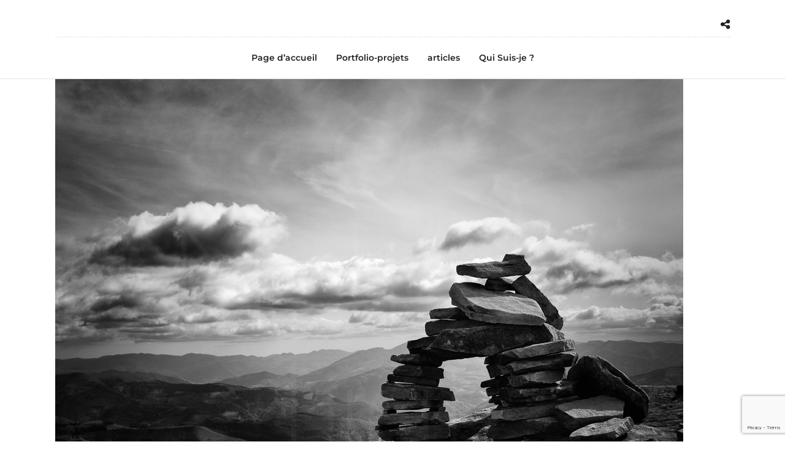

--- FILE ---
content_type: text/html; charset=utf-8
request_url: https://www.google.com/recaptcha/api2/anchor?ar=1&k=6LeZeFUeAAAAAB9zB_8RN2ggfryS2mQ5zMzqSSNV&co=aHR0cHM6Ly9taWNoYWVsLXRpcmF0LmNvbTo0NDM.&hl=en&v=PoyoqOPhxBO7pBk68S4YbpHZ&size=invisible&anchor-ms=20000&execute-ms=30000&cb=5o4m0ugrc2u6
body_size: 48876
content:
<!DOCTYPE HTML><html dir="ltr" lang="en"><head><meta http-equiv="Content-Type" content="text/html; charset=UTF-8">
<meta http-equiv="X-UA-Compatible" content="IE=edge">
<title>reCAPTCHA</title>
<style type="text/css">
/* cyrillic-ext */
@font-face {
  font-family: 'Roboto';
  font-style: normal;
  font-weight: 400;
  font-stretch: 100%;
  src: url(//fonts.gstatic.com/s/roboto/v48/KFO7CnqEu92Fr1ME7kSn66aGLdTylUAMa3GUBHMdazTgWw.woff2) format('woff2');
  unicode-range: U+0460-052F, U+1C80-1C8A, U+20B4, U+2DE0-2DFF, U+A640-A69F, U+FE2E-FE2F;
}
/* cyrillic */
@font-face {
  font-family: 'Roboto';
  font-style: normal;
  font-weight: 400;
  font-stretch: 100%;
  src: url(//fonts.gstatic.com/s/roboto/v48/KFO7CnqEu92Fr1ME7kSn66aGLdTylUAMa3iUBHMdazTgWw.woff2) format('woff2');
  unicode-range: U+0301, U+0400-045F, U+0490-0491, U+04B0-04B1, U+2116;
}
/* greek-ext */
@font-face {
  font-family: 'Roboto';
  font-style: normal;
  font-weight: 400;
  font-stretch: 100%;
  src: url(//fonts.gstatic.com/s/roboto/v48/KFO7CnqEu92Fr1ME7kSn66aGLdTylUAMa3CUBHMdazTgWw.woff2) format('woff2');
  unicode-range: U+1F00-1FFF;
}
/* greek */
@font-face {
  font-family: 'Roboto';
  font-style: normal;
  font-weight: 400;
  font-stretch: 100%;
  src: url(//fonts.gstatic.com/s/roboto/v48/KFO7CnqEu92Fr1ME7kSn66aGLdTylUAMa3-UBHMdazTgWw.woff2) format('woff2');
  unicode-range: U+0370-0377, U+037A-037F, U+0384-038A, U+038C, U+038E-03A1, U+03A3-03FF;
}
/* math */
@font-face {
  font-family: 'Roboto';
  font-style: normal;
  font-weight: 400;
  font-stretch: 100%;
  src: url(//fonts.gstatic.com/s/roboto/v48/KFO7CnqEu92Fr1ME7kSn66aGLdTylUAMawCUBHMdazTgWw.woff2) format('woff2');
  unicode-range: U+0302-0303, U+0305, U+0307-0308, U+0310, U+0312, U+0315, U+031A, U+0326-0327, U+032C, U+032F-0330, U+0332-0333, U+0338, U+033A, U+0346, U+034D, U+0391-03A1, U+03A3-03A9, U+03B1-03C9, U+03D1, U+03D5-03D6, U+03F0-03F1, U+03F4-03F5, U+2016-2017, U+2034-2038, U+203C, U+2040, U+2043, U+2047, U+2050, U+2057, U+205F, U+2070-2071, U+2074-208E, U+2090-209C, U+20D0-20DC, U+20E1, U+20E5-20EF, U+2100-2112, U+2114-2115, U+2117-2121, U+2123-214F, U+2190, U+2192, U+2194-21AE, U+21B0-21E5, U+21F1-21F2, U+21F4-2211, U+2213-2214, U+2216-22FF, U+2308-230B, U+2310, U+2319, U+231C-2321, U+2336-237A, U+237C, U+2395, U+239B-23B7, U+23D0, U+23DC-23E1, U+2474-2475, U+25AF, U+25B3, U+25B7, U+25BD, U+25C1, U+25CA, U+25CC, U+25FB, U+266D-266F, U+27C0-27FF, U+2900-2AFF, U+2B0E-2B11, U+2B30-2B4C, U+2BFE, U+3030, U+FF5B, U+FF5D, U+1D400-1D7FF, U+1EE00-1EEFF;
}
/* symbols */
@font-face {
  font-family: 'Roboto';
  font-style: normal;
  font-weight: 400;
  font-stretch: 100%;
  src: url(//fonts.gstatic.com/s/roboto/v48/KFO7CnqEu92Fr1ME7kSn66aGLdTylUAMaxKUBHMdazTgWw.woff2) format('woff2');
  unicode-range: U+0001-000C, U+000E-001F, U+007F-009F, U+20DD-20E0, U+20E2-20E4, U+2150-218F, U+2190, U+2192, U+2194-2199, U+21AF, U+21E6-21F0, U+21F3, U+2218-2219, U+2299, U+22C4-22C6, U+2300-243F, U+2440-244A, U+2460-24FF, U+25A0-27BF, U+2800-28FF, U+2921-2922, U+2981, U+29BF, U+29EB, U+2B00-2BFF, U+4DC0-4DFF, U+FFF9-FFFB, U+10140-1018E, U+10190-1019C, U+101A0, U+101D0-101FD, U+102E0-102FB, U+10E60-10E7E, U+1D2C0-1D2D3, U+1D2E0-1D37F, U+1F000-1F0FF, U+1F100-1F1AD, U+1F1E6-1F1FF, U+1F30D-1F30F, U+1F315, U+1F31C, U+1F31E, U+1F320-1F32C, U+1F336, U+1F378, U+1F37D, U+1F382, U+1F393-1F39F, U+1F3A7-1F3A8, U+1F3AC-1F3AF, U+1F3C2, U+1F3C4-1F3C6, U+1F3CA-1F3CE, U+1F3D4-1F3E0, U+1F3ED, U+1F3F1-1F3F3, U+1F3F5-1F3F7, U+1F408, U+1F415, U+1F41F, U+1F426, U+1F43F, U+1F441-1F442, U+1F444, U+1F446-1F449, U+1F44C-1F44E, U+1F453, U+1F46A, U+1F47D, U+1F4A3, U+1F4B0, U+1F4B3, U+1F4B9, U+1F4BB, U+1F4BF, U+1F4C8-1F4CB, U+1F4D6, U+1F4DA, U+1F4DF, U+1F4E3-1F4E6, U+1F4EA-1F4ED, U+1F4F7, U+1F4F9-1F4FB, U+1F4FD-1F4FE, U+1F503, U+1F507-1F50B, U+1F50D, U+1F512-1F513, U+1F53E-1F54A, U+1F54F-1F5FA, U+1F610, U+1F650-1F67F, U+1F687, U+1F68D, U+1F691, U+1F694, U+1F698, U+1F6AD, U+1F6B2, U+1F6B9-1F6BA, U+1F6BC, U+1F6C6-1F6CF, U+1F6D3-1F6D7, U+1F6E0-1F6EA, U+1F6F0-1F6F3, U+1F6F7-1F6FC, U+1F700-1F7FF, U+1F800-1F80B, U+1F810-1F847, U+1F850-1F859, U+1F860-1F887, U+1F890-1F8AD, U+1F8B0-1F8BB, U+1F8C0-1F8C1, U+1F900-1F90B, U+1F93B, U+1F946, U+1F984, U+1F996, U+1F9E9, U+1FA00-1FA6F, U+1FA70-1FA7C, U+1FA80-1FA89, U+1FA8F-1FAC6, U+1FACE-1FADC, U+1FADF-1FAE9, U+1FAF0-1FAF8, U+1FB00-1FBFF;
}
/* vietnamese */
@font-face {
  font-family: 'Roboto';
  font-style: normal;
  font-weight: 400;
  font-stretch: 100%;
  src: url(//fonts.gstatic.com/s/roboto/v48/KFO7CnqEu92Fr1ME7kSn66aGLdTylUAMa3OUBHMdazTgWw.woff2) format('woff2');
  unicode-range: U+0102-0103, U+0110-0111, U+0128-0129, U+0168-0169, U+01A0-01A1, U+01AF-01B0, U+0300-0301, U+0303-0304, U+0308-0309, U+0323, U+0329, U+1EA0-1EF9, U+20AB;
}
/* latin-ext */
@font-face {
  font-family: 'Roboto';
  font-style: normal;
  font-weight: 400;
  font-stretch: 100%;
  src: url(//fonts.gstatic.com/s/roboto/v48/KFO7CnqEu92Fr1ME7kSn66aGLdTylUAMa3KUBHMdazTgWw.woff2) format('woff2');
  unicode-range: U+0100-02BA, U+02BD-02C5, U+02C7-02CC, U+02CE-02D7, U+02DD-02FF, U+0304, U+0308, U+0329, U+1D00-1DBF, U+1E00-1E9F, U+1EF2-1EFF, U+2020, U+20A0-20AB, U+20AD-20C0, U+2113, U+2C60-2C7F, U+A720-A7FF;
}
/* latin */
@font-face {
  font-family: 'Roboto';
  font-style: normal;
  font-weight: 400;
  font-stretch: 100%;
  src: url(//fonts.gstatic.com/s/roboto/v48/KFO7CnqEu92Fr1ME7kSn66aGLdTylUAMa3yUBHMdazQ.woff2) format('woff2');
  unicode-range: U+0000-00FF, U+0131, U+0152-0153, U+02BB-02BC, U+02C6, U+02DA, U+02DC, U+0304, U+0308, U+0329, U+2000-206F, U+20AC, U+2122, U+2191, U+2193, U+2212, U+2215, U+FEFF, U+FFFD;
}
/* cyrillic-ext */
@font-face {
  font-family: 'Roboto';
  font-style: normal;
  font-weight: 500;
  font-stretch: 100%;
  src: url(//fonts.gstatic.com/s/roboto/v48/KFO7CnqEu92Fr1ME7kSn66aGLdTylUAMa3GUBHMdazTgWw.woff2) format('woff2');
  unicode-range: U+0460-052F, U+1C80-1C8A, U+20B4, U+2DE0-2DFF, U+A640-A69F, U+FE2E-FE2F;
}
/* cyrillic */
@font-face {
  font-family: 'Roboto';
  font-style: normal;
  font-weight: 500;
  font-stretch: 100%;
  src: url(//fonts.gstatic.com/s/roboto/v48/KFO7CnqEu92Fr1ME7kSn66aGLdTylUAMa3iUBHMdazTgWw.woff2) format('woff2');
  unicode-range: U+0301, U+0400-045F, U+0490-0491, U+04B0-04B1, U+2116;
}
/* greek-ext */
@font-face {
  font-family: 'Roboto';
  font-style: normal;
  font-weight: 500;
  font-stretch: 100%;
  src: url(//fonts.gstatic.com/s/roboto/v48/KFO7CnqEu92Fr1ME7kSn66aGLdTylUAMa3CUBHMdazTgWw.woff2) format('woff2');
  unicode-range: U+1F00-1FFF;
}
/* greek */
@font-face {
  font-family: 'Roboto';
  font-style: normal;
  font-weight: 500;
  font-stretch: 100%;
  src: url(//fonts.gstatic.com/s/roboto/v48/KFO7CnqEu92Fr1ME7kSn66aGLdTylUAMa3-UBHMdazTgWw.woff2) format('woff2');
  unicode-range: U+0370-0377, U+037A-037F, U+0384-038A, U+038C, U+038E-03A1, U+03A3-03FF;
}
/* math */
@font-face {
  font-family: 'Roboto';
  font-style: normal;
  font-weight: 500;
  font-stretch: 100%;
  src: url(//fonts.gstatic.com/s/roboto/v48/KFO7CnqEu92Fr1ME7kSn66aGLdTylUAMawCUBHMdazTgWw.woff2) format('woff2');
  unicode-range: U+0302-0303, U+0305, U+0307-0308, U+0310, U+0312, U+0315, U+031A, U+0326-0327, U+032C, U+032F-0330, U+0332-0333, U+0338, U+033A, U+0346, U+034D, U+0391-03A1, U+03A3-03A9, U+03B1-03C9, U+03D1, U+03D5-03D6, U+03F0-03F1, U+03F4-03F5, U+2016-2017, U+2034-2038, U+203C, U+2040, U+2043, U+2047, U+2050, U+2057, U+205F, U+2070-2071, U+2074-208E, U+2090-209C, U+20D0-20DC, U+20E1, U+20E5-20EF, U+2100-2112, U+2114-2115, U+2117-2121, U+2123-214F, U+2190, U+2192, U+2194-21AE, U+21B0-21E5, U+21F1-21F2, U+21F4-2211, U+2213-2214, U+2216-22FF, U+2308-230B, U+2310, U+2319, U+231C-2321, U+2336-237A, U+237C, U+2395, U+239B-23B7, U+23D0, U+23DC-23E1, U+2474-2475, U+25AF, U+25B3, U+25B7, U+25BD, U+25C1, U+25CA, U+25CC, U+25FB, U+266D-266F, U+27C0-27FF, U+2900-2AFF, U+2B0E-2B11, U+2B30-2B4C, U+2BFE, U+3030, U+FF5B, U+FF5D, U+1D400-1D7FF, U+1EE00-1EEFF;
}
/* symbols */
@font-face {
  font-family: 'Roboto';
  font-style: normal;
  font-weight: 500;
  font-stretch: 100%;
  src: url(//fonts.gstatic.com/s/roboto/v48/KFO7CnqEu92Fr1ME7kSn66aGLdTylUAMaxKUBHMdazTgWw.woff2) format('woff2');
  unicode-range: U+0001-000C, U+000E-001F, U+007F-009F, U+20DD-20E0, U+20E2-20E4, U+2150-218F, U+2190, U+2192, U+2194-2199, U+21AF, U+21E6-21F0, U+21F3, U+2218-2219, U+2299, U+22C4-22C6, U+2300-243F, U+2440-244A, U+2460-24FF, U+25A0-27BF, U+2800-28FF, U+2921-2922, U+2981, U+29BF, U+29EB, U+2B00-2BFF, U+4DC0-4DFF, U+FFF9-FFFB, U+10140-1018E, U+10190-1019C, U+101A0, U+101D0-101FD, U+102E0-102FB, U+10E60-10E7E, U+1D2C0-1D2D3, U+1D2E0-1D37F, U+1F000-1F0FF, U+1F100-1F1AD, U+1F1E6-1F1FF, U+1F30D-1F30F, U+1F315, U+1F31C, U+1F31E, U+1F320-1F32C, U+1F336, U+1F378, U+1F37D, U+1F382, U+1F393-1F39F, U+1F3A7-1F3A8, U+1F3AC-1F3AF, U+1F3C2, U+1F3C4-1F3C6, U+1F3CA-1F3CE, U+1F3D4-1F3E0, U+1F3ED, U+1F3F1-1F3F3, U+1F3F5-1F3F7, U+1F408, U+1F415, U+1F41F, U+1F426, U+1F43F, U+1F441-1F442, U+1F444, U+1F446-1F449, U+1F44C-1F44E, U+1F453, U+1F46A, U+1F47D, U+1F4A3, U+1F4B0, U+1F4B3, U+1F4B9, U+1F4BB, U+1F4BF, U+1F4C8-1F4CB, U+1F4D6, U+1F4DA, U+1F4DF, U+1F4E3-1F4E6, U+1F4EA-1F4ED, U+1F4F7, U+1F4F9-1F4FB, U+1F4FD-1F4FE, U+1F503, U+1F507-1F50B, U+1F50D, U+1F512-1F513, U+1F53E-1F54A, U+1F54F-1F5FA, U+1F610, U+1F650-1F67F, U+1F687, U+1F68D, U+1F691, U+1F694, U+1F698, U+1F6AD, U+1F6B2, U+1F6B9-1F6BA, U+1F6BC, U+1F6C6-1F6CF, U+1F6D3-1F6D7, U+1F6E0-1F6EA, U+1F6F0-1F6F3, U+1F6F7-1F6FC, U+1F700-1F7FF, U+1F800-1F80B, U+1F810-1F847, U+1F850-1F859, U+1F860-1F887, U+1F890-1F8AD, U+1F8B0-1F8BB, U+1F8C0-1F8C1, U+1F900-1F90B, U+1F93B, U+1F946, U+1F984, U+1F996, U+1F9E9, U+1FA00-1FA6F, U+1FA70-1FA7C, U+1FA80-1FA89, U+1FA8F-1FAC6, U+1FACE-1FADC, U+1FADF-1FAE9, U+1FAF0-1FAF8, U+1FB00-1FBFF;
}
/* vietnamese */
@font-face {
  font-family: 'Roboto';
  font-style: normal;
  font-weight: 500;
  font-stretch: 100%;
  src: url(//fonts.gstatic.com/s/roboto/v48/KFO7CnqEu92Fr1ME7kSn66aGLdTylUAMa3OUBHMdazTgWw.woff2) format('woff2');
  unicode-range: U+0102-0103, U+0110-0111, U+0128-0129, U+0168-0169, U+01A0-01A1, U+01AF-01B0, U+0300-0301, U+0303-0304, U+0308-0309, U+0323, U+0329, U+1EA0-1EF9, U+20AB;
}
/* latin-ext */
@font-face {
  font-family: 'Roboto';
  font-style: normal;
  font-weight: 500;
  font-stretch: 100%;
  src: url(//fonts.gstatic.com/s/roboto/v48/KFO7CnqEu92Fr1ME7kSn66aGLdTylUAMa3KUBHMdazTgWw.woff2) format('woff2');
  unicode-range: U+0100-02BA, U+02BD-02C5, U+02C7-02CC, U+02CE-02D7, U+02DD-02FF, U+0304, U+0308, U+0329, U+1D00-1DBF, U+1E00-1E9F, U+1EF2-1EFF, U+2020, U+20A0-20AB, U+20AD-20C0, U+2113, U+2C60-2C7F, U+A720-A7FF;
}
/* latin */
@font-face {
  font-family: 'Roboto';
  font-style: normal;
  font-weight: 500;
  font-stretch: 100%;
  src: url(//fonts.gstatic.com/s/roboto/v48/KFO7CnqEu92Fr1ME7kSn66aGLdTylUAMa3yUBHMdazQ.woff2) format('woff2');
  unicode-range: U+0000-00FF, U+0131, U+0152-0153, U+02BB-02BC, U+02C6, U+02DA, U+02DC, U+0304, U+0308, U+0329, U+2000-206F, U+20AC, U+2122, U+2191, U+2193, U+2212, U+2215, U+FEFF, U+FFFD;
}
/* cyrillic-ext */
@font-face {
  font-family: 'Roboto';
  font-style: normal;
  font-weight: 900;
  font-stretch: 100%;
  src: url(//fonts.gstatic.com/s/roboto/v48/KFO7CnqEu92Fr1ME7kSn66aGLdTylUAMa3GUBHMdazTgWw.woff2) format('woff2');
  unicode-range: U+0460-052F, U+1C80-1C8A, U+20B4, U+2DE0-2DFF, U+A640-A69F, U+FE2E-FE2F;
}
/* cyrillic */
@font-face {
  font-family: 'Roboto';
  font-style: normal;
  font-weight: 900;
  font-stretch: 100%;
  src: url(//fonts.gstatic.com/s/roboto/v48/KFO7CnqEu92Fr1ME7kSn66aGLdTylUAMa3iUBHMdazTgWw.woff2) format('woff2');
  unicode-range: U+0301, U+0400-045F, U+0490-0491, U+04B0-04B1, U+2116;
}
/* greek-ext */
@font-face {
  font-family: 'Roboto';
  font-style: normal;
  font-weight: 900;
  font-stretch: 100%;
  src: url(//fonts.gstatic.com/s/roboto/v48/KFO7CnqEu92Fr1ME7kSn66aGLdTylUAMa3CUBHMdazTgWw.woff2) format('woff2');
  unicode-range: U+1F00-1FFF;
}
/* greek */
@font-face {
  font-family: 'Roboto';
  font-style: normal;
  font-weight: 900;
  font-stretch: 100%;
  src: url(//fonts.gstatic.com/s/roboto/v48/KFO7CnqEu92Fr1ME7kSn66aGLdTylUAMa3-UBHMdazTgWw.woff2) format('woff2');
  unicode-range: U+0370-0377, U+037A-037F, U+0384-038A, U+038C, U+038E-03A1, U+03A3-03FF;
}
/* math */
@font-face {
  font-family: 'Roboto';
  font-style: normal;
  font-weight: 900;
  font-stretch: 100%;
  src: url(//fonts.gstatic.com/s/roboto/v48/KFO7CnqEu92Fr1ME7kSn66aGLdTylUAMawCUBHMdazTgWw.woff2) format('woff2');
  unicode-range: U+0302-0303, U+0305, U+0307-0308, U+0310, U+0312, U+0315, U+031A, U+0326-0327, U+032C, U+032F-0330, U+0332-0333, U+0338, U+033A, U+0346, U+034D, U+0391-03A1, U+03A3-03A9, U+03B1-03C9, U+03D1, U+03D5-03D6, U+03F0-03F1, U+03F4-03F5, U+2016-2017, U+2034-2038, U+203C, U+2040, U+2043, U+2047, U+2050, U+2057, U+205F, U+2070-2071, U+2074-208E, U+2090-209C, U+20D0-20DC, U+20E1, U+20E5-20EF, U+2100-2112, U+2114-2115, U+2117-2121, U+2123-214F, U+2190, U+2192, U+2194-21AE, U+21B0-21E5, U+21F1-21F2, U+21F4-2211, U+2213-2214, U+2216-22FF, U+2308-230B, U+2310, U+2319, U+231C-2321, U+2336-237A, U+237C, U+2395, U+239B-23B7, U+23D0, U+23DC-23E1, U+2474-2475, U+25AF, U+25B3, U+25B7, U+25BD, U+25C1, U+25CA, U+25CC, U+25FB, U+266D-266F, U+27C0-27FF, U+2900-2AFF, U+2B0E-2B11, U+2B30-2B4C, U+2BFE, U+3030, U+FF5B, U+FF5D, U+1D400-1D7FF, U+1EE00-1EEFF;
}
/* symbols */
@font-face {
  font-family: 'Roboto';
  font-style: normal;
  font-weight: 900;
  font-stretch: 100%;
  src: url(//fonts.gstatic.com/s/roboto/v48/KFO7CnqEu92Fr1ME7kSn66aGLdTylUAMaxKUBHMdazTgWw.woff2) format('woff2');
  unicode-range: U+0001-000C, U+000E-001F, U+007F-009F, U+20DD-20E0, U+20E2-20E4, U+2150-218F, U+2190, U+2192, U+2194-2199, U+21AF, U+21E6-21F0, U+21F3, U+2218-2219, U+2299, U+22C4-22C6, U+2300-243F, U+2440-244A, U+2460-24FF, U+25A0-27BF, U+2800-28FF, U+2921-2922, U+2981, U+29BF, U+29EB, U+2B00-2BFF, U+4DC0-4DFF, U+FFF9-FFFB, U+10140-1018E, U+10190-1019C, U+101A0, U+101D0-101FD, U+102E0-102FB, U+10E60-10E7E, U+1D2C0-1D2D3, U+1D2E0-1D37F, U+1F000-1F0FF, U+1F100-1F1AD, U+1F1E6-1F1FF, U+1F30D-1F30F, U+1F315, U+1F31C, U+1F31E, U+1F320-1F32C, U+1F336, U+1F378, U+1F37D, U+1F382, U+1F393-1F39F, U+1F3A7-1F3A8, U+1F3AC-1F3AF, U+1F3C2, U+1F3C4-1F3C6, U+1F3CA-1F3CE, U+1F3D4-1F3E0, U+1F3ED, U+1F3F1-1F3F3, U+1F3F5-1F3F7, U+1F408, U+1F415, U+1F41F, U+1F426, U+1F43F, U+1F441-1F442, U+1F444, U+1F446-1F449, U+1F44C-1F44E, U+1F453, U+1F46A, U+1F47D, U+1F4A3, U+1F4B0, U+1F4B3, U+1F4B9, U+1F4BB, U+1F4BF, U+1F4C8-1F4CB, U+1F4D6, U+1F4DA, U+1F4DF, U+1F4E3-1F4E6, U+1F4EA-1F4ED, U+1F4F7, U+1F4F9-1F4FB, U+1F4FD-1F4FE, U+1F503, U+1F507-1F50B, U+1F50D, U+1F512-1F513, U+1F53E-1F54A, U+1F54F-1F5FA, U+1F610, U+1F650-1F67F, U+1F687, U+1F68D, U+1F691, U+1F694, U+1F698, U+1F6AD, U+1F6B2, U+1F6B9-1F6BA, U+1F6BC, U+1F6C6-1F6CF, U+1F6D3-1F6D7, U+1F6E0-1F6EA, U+1F6F0-1F6F3, U+1F6F7-1F6FC, U+1F700-1F7FF, U+1F800-1F80B, U+1F810-1F847, U+1F850-1F859, U+1F860-1F887, U+1F890-1F8AD, U+1F8B0-1F8BB, U+1F8C0-1F8C1, U+1F900-1F90B, U+1F93B, U+1F946, U+1F984, U+1F996, U+1F9E9, U+1FA00-1FA6F, U+1FA70-1FA7C, U+1FA80-1FA89, U+1FA8F-1FAC6, U+1FACE-1FADC, U+1FADF-1FAE9, U+1FAF0-1FAF8, U+1FB00-1FBFF;
}
/* vietnamese */
@font-face {
  font-family: 'Roboto';
  font-style: normal;
  font-weight: 900;
  font-stretch: 100%;
  src: url(//fonts.gstatic.com/s/roboto/v48/KFO7CnqEu92Fr1ME7kSn66aGLdTylUAMa3OUBHMdazTgWw.woff2) format('woff2');
  unicode-range: U+0102-0103, U+0110-0111, U+0128-0129, U+0168-0169, U+01A0-01A1, U+01AF-01B0, U+0300-0301, U+0303-0304, U+0308-0309, U+0323, U+0329, U+1EA0-1EF9, U+20AB;
}
/* latin-ext */
@font-face {
  font-family: 'Roboto';
  font-style: normal;
  font-weight: 900;
  font-stretch: 100%;
  src: url(//fonts.gstatic.com/s/roboto/v48/KFO7CnqEu92Fr1ME7kSn66aGLdTylUAMa3KUBHMdazTgWw.woff2) format('woff2');
  unicode-range: U+0100-02BA, U+02BD-02C5, U+02C7-02CC, U+02CE-02D7, U+02DD-02FF, U+0304, U+0308, U+0329, U+1D00-1DBF, U+1E00-1E9F, U+1EF2-1EFF, U+2020, U+20A0-20AB, U+20AD-20C0, U+2113, U+2C60-2C7F, U+A720-A7FF;
}
/* latin */
@font-face {
  font-family: 'Roboto';
  font-style: normal;
  font-weight: 900;
  font-stretch: 100%;
  src: url(//fonts.gstatic.com/s/roboto/v48/KFO7CnqEu92Fr1ME7kSn66aGLdTylUAMa3yUBHMdazQ.woff2) format('woff2');
  unicode-range: U+0000-00FF, U+0131, U+0152-0153, U+02BB-02BC, U+02C6, U+02DA, U+02DC, U+0304, U+0308, U+0329, U+2000-206F, U+20AC, U+2122, U+2191, U+2193, U+2212, U+2215, U+FEFF, U+FFFD;
}

</style>
<link rel="stylesheet" type="text/css" href="https://www.gstatic.com/recaptcha/releases/PoyoqOPhxBO7pBk68S4YbpHZ/styles__ltr.css">
<script nonce="_bYTyCfM8ZCSdSTVYq0XvQ" type="text/javascript">window['__recaptcha_api'] = 'https://www.google.com/recaptcha/api2/';</script>
<script type="text/javascript" src="https://www.gstatic.com/recaptcha/releases/PoyoqOPhxBO7pBk68S4YbpHZ/recaptcha__en.js" nonce="_bYTyCfM8ZCSdSTVYq0XvQ">
      
    </script></head>
<body><div id="rc-anchor-alert" class="rc-anchor-alert"></div>
<input type="hidden" id="recaptcha-token" value="[base64]">
<script type="text/javascript" nonce="_bYTyCfM8ZCSdSTVYq0XvQ">
      recaptcha.anchor.Main.init("[\x22ainput\x22,[\x22bgdata\x22,\x22\x22,\[base64]/[base64]/MjU1Ong/[base64]/[base64]/[base64]/[base64]/[base64]/[base64]/[base64]/[base64]/[base64]/[base64]/[base64]/[base64]/[base64]/[base64]/[base64]\\u003d\x22,\[base64]\\u003d\x22,\[base64]/wpjCjiLDnR/CmMK+wq3ChMOzR8OUwpnCrcOPfEXCpnnDsRLDh8Oqwo97wrXDjyQTw6hPwrpvEcKcwpzClCfDp8KFGsKWKjJrKMKOFS/[base64]/[base64]/DvwzCgAJGFcK9HX/Drx5Nw7t2w49GwpvDtmopwpJAwqXDucKnw5lLwojDq8KpHgdwOcKmScOVBsKAwr3Cn0rCtwvCtT8dwozCllLDlnUTUsKFw4XCvcK7w67CusO/w5vCpcO4UMKfwqXDt3jDsjrDlcOsUsKjEcKkOABWw7jDlGfDksOUCMOtTsKPIyUOaMOOSsOmUBfDnSZbXsK4w5LDm8Osw7HChlccw64Tw4A/w5Nhwq3ClTbDkjMRw5vDpwXCn8O+WgI+w416w5wHwqUEDcKwwrw/JcKrwqfCucK/RMKqSD5Dw6DCm8KbPBJXAm/CqMKJw7jCnijDrAzCrcKQDSbDj8ODw4zCqBIUUcOywrAtflkNcMOGwo/DlRzDincJwoRrTMKcQh13wrvDssOvSWUwSDDDtsKaMVLClSLCv8KldsOUe18nwo5ecsKcwqXChgt+L8OJOcKxPnLCr8OjwppEw6PDnnfDl8KEwrYXTAQHw4PDisK0wrlhw59TJsOZbAFxwo7DscKAIk/[base64]/CrkjCpsOXw6/CoFBSRMKAJiTCplzDqMKcw6MnwpzDjsOgwpoxCn/Dri4xwqEDTsO7ck1Ne8Krwol/b8OWwr3DnMOgP0TCjMK/w7fCsDbDjcKFw4zDr8KAwrUCwoJUcmphw4DCnSNrXMKlwr7CvMKRXMO8w7/[base64]/Y8OtwppuJRDCvMKCKcOYGAlSFcKNw4Qyw7zCh8KSw6Miw4vDncOrw7bDimNITjRkEzNzLRvDtcO1w7LCmcOcZAhaJiTCosKzDFF5w6F/[base64]/CMKwPUjDksKGwqIHw7U/LxbDsBfCjcKeSDJoQV97JmnDh8Kkw5UUw4rCtsKuwoIrJX0tNhogfcOnFcOvw4NzR8K3w6kMwo1yw6TDhhzCoz/CpMKbbUQJw6zCqQZ2w5DDp8Kdw4gww7F0PsKVwogPJcKzw6Qbw7TDicO6R8KVw7jDhcO0QcK7IMO/V8O1ERnCrk7Duj1Nw6PClixaKFnCicOXMMOPw7B9wrwwU8OmwrvDs8KAOhjCgSZTw4vDnw/[base64]/DpnUCw5hHYyDCnsK3R8KGw7TDrsKqw5zCvlAvNsKgGTzDrsKjwq/CkSjCp17Cr8O8e8OrYMKvw5FrwqnClwNAFStbw4Fnw492Dm8jTgdxwpEPw4tTwo7DgmI2WGjCn8KHw7Z0w6ccw6fCtcK/wrzDmcOME8ORbAluw5F2wpoWw7Umw5gvwoXDsiTCnlzCkMO6w4xFMWpQwr3DjMOubMOrBmY1w6g0By8wSsO5WRE7RcO0fcK/wpLDrcKtAXrCk8KkHj1CViVPw7bCoGvDlh7CuAE+S8KTBTHCvXA6ZsK+K8KVOsOMwrDCh8OBLH1cw6/ClsOLwooYTioOWkHCkGF+w5zCjcOcAGzDkyZYLU3DqAzDh8KDPgppNlHDpVpZw5o/wq7CicOtwpfDmXrDg8K+JMOnw7vCszwEwrDCtFrDhkV8fHHDowIrwo1FQcOVw5Vzw6Qjw6d+w4ICw58VT8KJw4ZJw4/DnzRgNDDCkcKwfcOUG8OGw4AXM8ONcQzCigY+w6jCkGjDuGxzw7Rtw4tPXzs7EV/DoDjCm8KLFsOue0TDgMK2w5IwCihPwqDCscKfZHjDlQZ+w7DDssOCwpbCi8KpGcKMZWVIRhVpwrc+wrx8w6AtwpTDv2LDlg/CplZ9w5vDlHAfw5h6S21ewq7DkBDCq8KQKzoIfRHDpEXCjMKAO3/[base64]/ClVTCoS1bwrnDl2nCksO8wpjCpWZkVcK3dcKOw7ItaMK+w6ZYccKpwprCpi1jaD8XCEHCsTA5wowmS3c8XiUyw7Y7wpXDtEIwAcOBNwDCix7Dj1fDpcKxMsOiw6wOBjhAw6RIQm0fFcOPb0d2w4/Dsy0+wpdPcsOUFCE/HsOWw7DDjMOFwpTDpcOQZsKKwp84TcK/w4nDh8Kww4jDk30nYTbDlmUKwpnCq0PDp24pwpYeDcOhwqfDs8Ofw4nCjcOiGHLDmjsew4bDscO/B8OAw5sxw7LDpW3Dgg3Dg3DDiHlkSsOOYhrDhSFBworDmToSwq1jwoESDV7DtsOaJ8KxccKbesO5ZsKTbMOUUgANIMKNDsOeF0Njw7fChQbCi3bChTTDlU/DgmhXw7krHsOzT35XwpDDoy5NDUTCt18XwqjDk07Dh8K1w6bClUEMw4zCgjYVwp/[base64]/DjMKGF8OMJmNfw74BUsOuwo8fJ8OQKhkNwqHCvcOBw6ddwoUcQXHDo18MwoXDhsKXwoTDvcKBw6t/[base64]/M3LCs8KxDsKyfR3DnA3DhMOjFsKRwpJVwrDDiMOjwrXDp09JN2rCrjQnw6jDqcKrRcKgw5fDpSjCn8OdwpbDhcKXClrCo8OjDmpsw58XFlzCvMKUwr7DhcOFam53w414w5HCmAMNwp9rWxnCrhxFwpzDuG/[base64]/DjXEuw6wcJjdZw7cWacOYwpAwwozDhsKUPsKmGlpZZXzCrcObLwEFbMKBwo4LDsOyw63Dllg7XsOgG8O2w73Dmj7Dm8O2w5hHKMODw4PDuScpwr/Cl8OkwqEqLQ56UMKHVyDCnE4hwpIqw4DCpi/CiCHDpMKgw60lw6nDolLCpMK4w7PCtH3DjcK5V8OUw7ZWRHbCi8O2fmUjw6A6w5PDmMO3w7nDu8OaNMKkwp9nSATDqMOGRMKqW8O8KsOrwo3CmXfCosK6w6fCvFxnNUokw7JyVU3CosKgDjNBH2VMw4wGwq3CosKndG7Ch8OWCTnDvcOEw4/[base64]/DkRfDiMK7w7XDnQlxwpMVJsOZwobCoGjCtMODc8ODwr/DlCQmNWHDqcOCw7HDs1sJdH7DtMKQZcKQw6NowpnDpMKVAGXCq2vCpT/CiMKywr3DnkNqU8ORLcOvBsKDwoVXwprCtk7DrcO6w50VBcKpQ8OeRsK7Z8KXw5xyw6Fuwr9XXcOMwoLDj8Khw7VhwqjCv8OVw5hSwp8ywqQ6w5DDp11Pw4wyw6bDtsKNwrnCiy3CjWPCiwDCmTHDn8OPwovDtMKuwolkeD5nC3JSEX/DmlnCvsKow4/DucKsecKBw4s0OTXCmGE8aQbCmHUMVMKlKMKjLG/CmWrDiiLCoVjDvUHCvsOfAVdxw5PDksKsEWXCisKdbcKNwpJjwrLDnsONwpbCiMOfw4XDtsOjFcKUUXPDicKYTX0/w4zDqR3Co8KrJsKnwqRwwq7CtMO0w5N/wrfCtjVKYcOhw6VMFGUYDm43fC0rUsOywpxQcSLCvhzDrAtjRFvCm8Khw6UWbStJwqs/HFp8LAx1w5R5w44qwqkFwrvDpRbDhFTClQjCpSLDqU9iCDsGfSXCsBhDQcOwwrPDij/CoMKldsKoP8O5w6LCtsKZcsK8wr06wqbDi3TDpcODfWMXDx1gw6Y/ARkYw6wFwrxXM8KFE8Oawqg7CkfDlhDDsQDCt8OFw490TBtdwq7DsMKaMMKkFsKWwonCrMKqS0pOdi3Co3LCj8K8QMObQ8KvEELDtsKkVsOFCMKHFcOFw7zDjSHDhFENd8KfwrrCjRjDm38QwrPDkcOKw6/[base64]/CosODDFM0SENNOEpZb3TDqFkCNMOrUsOow7vCrcKUegVUXMOhRg8gccKww6/Dgw9xwqJfVz/[base64]/w4E3wrXCh0t+wqhNwpMjFmnDk0Z/[base64]/DpFQpw5DCoBN6EMKNw5rDq1J+RsORIS7DvMKLw7fCtMKyJcOoJsOYwqPDjkfDjw9+MAvDhsKGVsKwwrnCrmHDicKZw5Ibw7PCj2bDv23CssOBLMOCw6k0J8OEw5zDscO/w7RzwpDDrUPCsgpPSyYzCmIeYsORKm7CjD/Di8O/wqbDh8ONwr8jw7LCuANpwqdvwoXDgsKHcw4DHcK/XMOzXsOrwpPDvMOsw4TCp3XDridbQcKvUsKwZsKvNcOfwpDDhlU8wrfClWxNwpIrw7Eqw5HDmcKawpDDvlfDqGfDl8OBERfDiyHCuMOjCWNfwqlZwoLDtcO9w50FBSXClcKbR29zPgUbH8O/wql0w7tlIhZUw6p6wqvCtsOKw7/DrsKNwpleR8K9w4Zkw6nCu8O+w6NwRMO7GCvDl8OPwpFUK8KDw7LCpcObdMOEw7N1w7Jbw71vwoDCncKgw6Qjw6/CjX/DlE0uw6/DpFjDqRVlCmfCuHvDjcObw5jCq1DCr8Ksw5fCh2LDkMO+WcOpw5DCi8OOXxZ8wojDo8OIUBnCmH1tw6zDnScuwpUgd1zDnx4/w5cTKwbDuSTDkFHCrUNDO11WMsO4w4t6IMKBFQrDgcOKwpPDi8O9asKvOsKbw6PCnnnDn8OyNlk8w6nDoX7CgsKUHMOLCcOLw6nDmsKxFcKXw6zCrMOgbMKVwr3CscKMw5XCpsO1Uw5/[base64]/Cq0IrCDwewr85bMORwonCohlMN8KicA7DgsOBwqJEw5ACKcOcUR3DuBnCrXotw6I9w5/[base64]/DhMO7JcKjDTU1XcK1QELCvMOHw4bDgcOOAi7DssOXwpfDmsKSATc/wrHCg3fChjwXwph8WcKHw4xiw6EuWMOPwqnDnBbDkiY7wozDsMKDIizClsOfwpAUNMKxKTfClErDu8OawobChBzCosONRSzDimfDnDF8L8KRw4UFwrE8w7g0w5ghwr4oPiJ6XQF+S8KFwr/DmMOsfUfCpTrChcOkw79hwr7CksKPNDDCp1hzWMOYZ8OsWizCtgoKPsOxAinCtUXDl38dwrpIVXrDjC9Nw5g5SifDnXbDhcK7VDLDmHPDvnDDq8OoH3EIP0Q7w7NKwqxxwp8mbxF/w5TCrcKfw4vDliU3wrk9wpLDhsOfw6sqw4XDtMOScUsOwplTWgdcwrXCkllnd8O6w7DCoFITX0/CoRAxw5/CiWBIw7XCpMOXRi1hURLDpxXCqDgfQQpew7lewpI7EcOew5bCrsKHR0kuwrZXUDbClsOEwokewopUwqfCnVvCgsK1ER7ChiVUcMO9fSLDvy5ZRsKMw7xEN35/eMOAw6FLfcK7OsOmLiBSCljDvMOQS8O4Rl7ChcOjGRfCswzCjBgbw4jDvlYDZMOLwqjDj1wtKx0zw7XDrcObISUvPcKQNsKHw4PCh1vDscO4ccOlwpFfw6/Ch8Kmw7/Do3jDqEfDocOkw77CvkLCv1PCgMKSw64Gw79fw7REegMJw5jCgsOqw7oUw63DjMKMWcK2wrVEO8KHw5gNDyPDpyZYwqpMw4kCwokawpXCgcOfGG/Ck3/DjkrCoy7Dm8KlwozChsO6YcOpY8OkQAE+w45ow5PDlEHCg8OCV8Ofw4lJwpDDgChJaiHCkS7Dr3lgwo3Dn2spJSnDt8KwehxGw4IMWMKcN3TCvhoqKMOZw4p0w4nDp8KGZxDDjMKYwqt5CsOaa1DDpkA5wp9Aw5JyC3BZwqfDnsO8w7c1LWslNh/CjsO+CcKpTMO3w6BsJXs3wo0Gw77CpkYsw5nDkMK4L8OzMsKIMsKcTV/Cg0lvXG/CvsKPwrNrBcOAw6DDscKdWHLClRbDisOKF8KAwokKwp3CtcOOwoDDhcKKZMOfw7LCpGQlVcO3wqvCg8ONLnvCiVUrN8KZJ3BIw4vDl8OCc0/[base64]/DkcOgcMOqw67Dj8KZSsKMfHzCrhjDghwPf8Kkw5nDjcKjw7Raw7pPcsOOwo1DZwTDkj4dLMOzAsOCChsPwrlaRsO9AcKNw5HCjcOFwpF7V2DDrsKqwobDnw7DmhTCqsOxFsKJw7/DuUXDqj7Cs2LDgS0bwq0TEsKlw6fCosOjw40lwoLDu8OBSg1tw4R0cMO8IUtYwod4w7TDuF9uYVTCjQTCj8KRw6FgJcOywpktw7cMw5nDksKYJGodwpvCumIeX8KBFcKAbcOcwrXChXQEQMKcw7vCjMKtF18lwoHDh8OAw4IbMsOtw5DDqD0FYn/DgSzDq8Kaw4l3w6PCj8KEwo/[base64]/CkxgRe0lTwoHCnm/CrsK8R8OrwqgLI8KkE8O3wpbCuG1jVy4XCMKmw68vw6VjwpRJw6DDsiXCl8OUw7MUw7zClmsSw7c+LcOTF1rDv8K7w5PDglDChMK5wqnDpAl7wrtPwqg/woJow7BeJsOxAmfDghvCvMKVPW/Cr8K4wqTCoMOGNA9Lw6PDvBhCdxTDln/DkHMkwoA1wobDvMOYPB0dwrUwZsKNOhXDlHhcccKNwq7DkQnCn8K7wpY1fAnCqX5aGm/Ck1s+w4fDh1B6w5LCksKSQ2nCvsO1w7rDuSd2CXkcwp1tKWnCtX8swrLDu8KWwqTDqxbChcOpbE7ClXzCvX1rEBw2w4NVR8OFaMOBw6vDoSTCgl3Djw4mKHozwpMbKcO4wopSw7ErY1JQNcOPWGXCg8OPGXdZwonCjkPCiBDDmBDCnRl/HTNew55kw77Cm1vCmnzCqcK2wqEgw47CkVgEPjZkwrnCvGMkBBVqPh3Dj8O0w7kTw689w70Xb8KSOsK1wp0FwrAba0fDmcOOw65tw7zCkhwzwr0fM8Kuw6bDrsOWfMK/N0rDqcK0w57Dqj9iaW8/[base64]/Ymgkwo/DpsKwM1rCm1grTRTCrA8KTMKVXh3DtA4scTnCocK5WhXCmG4Swr1XCsOhOcK9w7TDoMOwwqdQwq7DkRjCgMKhwpnCkUgxwrbClMOZwo4Hwp5iGcKUw6IFA8OVam4swpHCu8KKw4BvwqlTwoTCqMKvasONM8OYMcKJAcK9w5keEArDsjHDpMOAwoR4asO8ccKCBx/DqcKrwotswpjCnAPDjVbCpMKgw79mw4YzRMKcwrrDkcKHAcKldcOBwonDjGImw71IQARKwqwzwosPwq87SyAGwq/CpyQOcMKFwodZw6LDngTCshkzdX/DoxjCv8O9woVcwoPCti3Dt8ObwofCgcOARz4Ewr3CqMOjDsKZw4bDmxrClnLClcKjw7XDmcK7DUnDo0rCoFXDn8KCHMOYf0caVn0IwoXChSVYw6zDmMOMecKrw6rCrU9uw4hmccKfwoIAJD5gKi3CqVjCt0VLaMOlw61mb8OawoYidgrClWEhwpXDp8OMDMKHUsK/B8OGwrTCoMO+w45gwp4XY8OTJxPDhBBaw7HCuSHDnDALw4AnQsOzwos+wqLDvsOqwqhGYxpYwrvCosKdSGrCjcOUR8Ocwqphw5c+O8KZKMOZKMO2w5INcsOyPQzCj3gxHlojw5LCuE8rwp/DksKxRcKwdcOKwovDsMKiCGvDmcOPEWZnwpvCq8K1EcKpISzCk8K/fgXCmcKzwro+w4JQwqPDrsKNfkUqMcOMIgXCiWp+DcKEAx7CtMOWwrljfijCj0XCskvCmBXDsykKw7tyw7DCgHjCizdHMsO+fhEtw7nDt8KGM1HCg2zCr8OIw7YEwqQWw5YlQg3CuTHCjsKZw459wpomNEQlw4sXPMOhUsOUXMOowrN3w5nDgy9iw5HDksKodi/CvcKow6ZGwqbCkcK3LcOuQ0XChhrDgBnCn0DCsxLDlXFLwqpkwqjDl8OHwrYLwoU4E8OGJHF+w7fCq8Osw5HDgHEPw64gw4HCpMOEw4Z0LXnCnsKOWcOyw7QOw5HCo8KMOsKwN3VJw4U9elMbw6rCoVHCvjTCi8KxwqwaN3/DtMKkd8OlwqFeHH7DncKSZcKDw4HClsOxQ8KJNBYgdsO0ARwMwrvCocKuH8OHw4wdO8OvMBAtaA4LwoJqTsOnwqfCtkDDm3vDtgkXwr/[base64]/Cu8KPwp0bw7zDocKlw7QVC3sgMsOHw5XDkBAjMsO4WS4ALwIWw7wnDsK0w7HDmzBDYEVDS8OCwogWw4Iyw5fChMO1w5wHTMOHTMO5BgnDg8O8w5lxScOlMiBBW8OebA3DjztVw4kMPsOJM8OXwrxtORA9W8KsBiLDjDVMQCLCvV7CsDRDEcOtwr/ClcKzaz5Bwpomwp1iwrNMXjw8woEJw5/ClQzDgMKPPWoRGcOpZyMowqZ8TiR+U3k1T1gcFMKnFMO7csOTWQzCsA/Cs3MewpNTTBEnw6zDvcKLw6rCjMKRJXXDnCNuwolPw5xyW8K8VnzDmg01aMOzW8K/w5rDoMObUmcVYcO/Kksjw6PCtFpsImZ/O2xtYEc2TsKxaMKAwqMINsO+H8OPA8K0A8O5FcOaYMKhMsOuw60LwoJHdcO1w4FzEQ4YOk97JcKdbDFJPV5owoTDjsOEw4xhw5Y8w480wqxYPBFxXVDDpsK5w5YcbGrDjMO9ccK8w47ChsOyTMKcSAbDl1zCtCEhwqXCs8OxTQPCpMO1ZcKawr4Iw6/DiSEWwrFXCmFOwoLDgWbCucOtFMOewovDt8KewoLCtjPDjMKbWsOSwp4qwrXDpsKmw7rCusKcT8KMXD5zYcOzCS/DtwrDmcKPLMOMwp3DscO/HyMbw5zCicOhwoYTwqXCqBjDk8Osw6jDscOWwofCqsOww4doQRpJMi3DmkMIw6oEwr5aDFxwGXDDusOAw7bCn1rCr8KyFybCgQLCr8KvAMOMJWHCiMKDIMKnwr1WBlp4FsKZwpZtw7fChhBawoTCrMKVGcKWwqsBw6xaEcKTFgjCt8OhJsOXFhdzwrbChcKuNcOpw6J/w5lsTCECw6DDqixZKsKPJMKHTEMCw4Arw5TCn8OAMsOXw4AfJcK0NcOfcwZ+w5zCnMKkXMOaM8KGacKMasKWTMKmATYBOcKjwqgNw6/Cm8KXw5tWLD/CgsOaw6HCiGEJJkgQwqDCpUgRw7zDnUzDuMKNwrc/dVjDp8KkIF3CusO/AhLCqC/[base64]/ChMO3cw/[base64]/CtRlpYS7DvsOQw41facKDAMK+wpBfwo4VwoccD2dswofDgMKkw63Cu0hLwoPDs0dRaD9KeMO3w4/DsjjCjTECw6nDoi0IQQcZBsOhSUjCjsKHw4PDuMKFfX3DvTVzDMKpwoN4UivCucOxwoZTPBIVSMOrwpvCgjjDusKpwqIsdEbCgXp9wrBOwpBhWcOMMhXCq2/DqsO5w6c/w71UGhnDgcKuaTDCocOow6LCscK7TSUnI8KFwqnDrk4paUQdwqcUDU/[base64]/Du8Kvwp3CsMKdw69uLDLDocOFdcOrDWHCucK3w4PCqjovwpjDkQsIwqjClig6wq/Cv8KtwopWw7QIwq3Di8KzdcOvwofDlndmw4hrwoB9w5/DhMKLw7g/w5dHAsOIOyTDgX/DvcOfw7oiw4Mjw5A8w4gzdB1XK8KWAsKPwpMAbR3Dhw7ChMOpZ1AdNMKcI3FAw6Unw4bDvcOHw63DjsKyVcKDKcOfa2/CmsKzcsOxwq/Cs8OQJsKowrPCnXTCpHrDgVzCtywNGcKjKcOCdyXDvcKOIEEcw7TCuyPCm1oJwobDusOMw4k6wpHCscO5EsKkH8KfKcOAw6crJn7CvHJEZ17Cv8O7RwAbAsKtwpYRwo4IVMO8w59QwqlRwrkTesO/OsK6wqdkUg1dw5BjwpnCn8OaScOGQRzCmcOLw59Yw5/DncKGWMOTw5bDlMOuwp8Cw53Cq8OmAWvDgUQWwofDisOseGpBU8OIBm7DsMKmwohvw7TClsO/wr0JwrTDllp+w41WwpgRwrU4bB/[base64]/Dkk/CkMOkY8KBY8KYwqrCqjNmWw0LXcKTw6bCq8O6J8KgwptMwp83Ky9YwqbCq18Ew6HCrlsdw5fCkRxewpsVwqnDuAc9wr8/w4bChcKdflLDnixBR8OaEMKmwq3CkcKXNg4ILsOlw5rDmQvDs8K4w6/DrMO7WcK6Ogk6enoHwp7CpGk5w4bDkcKMw4JKwpwSwrrCig/CgMKLfsKmwqpQV2UcFsOewoYlw6PCksOfwqJpCsK3PcOZanDDrcKCw7rDklTCjsK9XsKod8OWBRp5XCpQw4wLwoEVwrXDhSfDsgFzUsKvNQjDgSwPZcOkwr7CkmBAw7TCgl1CGFDCmE3ChRYLw5dzEMKYUi5Uw6tUFkZ2wq/DqxrDl8KbwoFeNsO2KsOnPsKHw7ojA8KMw53Dn8OeWsOdwrHCoMOISF3DoMKawqI0BmPCsirDryorKsOWAX8+w53CvkLCkcO2FXPChWp3w5BrwprCuMKVwpfCocK5dn/CnXvCusKCw5bCkMOoJMOzw6EUw6/CgMK/M0Y1FWEJAcKjw7PCpU7Dr1TDqxUQwp5mwoLCisO9BcK5LSPDl1c/[base64]/Cm0AXbTEuw4/DocOZZWPDpkFZDQFtcsO6wqbDo0lFw7Apw7U2woYOwpTClMKkHAbDlsKZwqkUwpzDikwNw55nFFQsbEnCvkjCu1o0w6MEWMOtIVUqw7/[base64]/DvMOSw6bDoSvCnwPCjcKqAjcKwoR/TzfCv8K7w6/DrVLDlGTCoMO6JCVrwpg7w7IeQyYOUXQFczkBDMKuA8OYL8KiwojDpyzCnsOSw5p/bQFrBF3Cj2sDw6PCrcK0w4fCuGxOwq/DtS4kw4nChwQqw4s/asOaw7ZYFsKPw5gVayURw6fDmmR3CXQnWcKQw7ZISSY2MsKzZBrDucKlKXvCrMK1HMOuAkbDo8ORwqZaNsOEw6wsw5rCs2l/w67DpGPDjEDDgMKNw7PCmnV/IMOAw6gyWSPCmcKYKWIWw40wIcKcRDVEEcOfwodLB8Kvw43DuAzCn8O/wokCw5tUG8OOw4ASek0ofiwCw6gGblTDinofwovCosKJfT9yaMOiWsO9PigIwrHCjQImUzlQQsOUwp3Dsk0swrAgwqc4OGfClU7CncK6bcK5w4XDgsKEwpLDvcOgawfDq8OoEGnCm8O+w7RywqDDiMOgwpdQSsO8wqFVwrYvwqPDt3E/w49vQcOrwqMqPMOPw57CqMOWw4EVw7jDlcOMe8KVw4tPwrrClB5efsOlw6prw6vDtyXDkGzCrwhPwpAKXC7CpFTDgC4rwpHDpcOnaQJPw5BFJ0bChsKyw4vCmRjCumPDoTXCqcO4wqFIw7Yrw73Cqm/[base64]/Cr8O8w4rDtzERIVh9w6/DnsOyOHfDsjvDlMOnU3XCjcKAfsKFwqnDv8OCw4rCqsKqwoZxw68gwrFSw6TDuVPCsUDCvWnDlcK1w5rDizJVw7ZGLcKTDMKQX8OWwoHChcKrWcOiwrZpG2NlY8KbCsOJw5ZewqgcdcKrwo9YQXRUwo1zdsK5w6oAwoDDkRxpYi3CpsOcwr/DucKhHQ7CisK1wo0lwox4w4FwBMKlXnF3ecOGc8KgFcOCPhfCvnMew43DnAQQw4B0w6opw77Cu0ItPsO9wrzDrGohw7nCoFzCi8KaNG/DmMOFHUN5OXteGsKrwofDqyDCl8Oww5zDr1rDlMOLUyDDiRZkwptNw4gywozCsMKawqsKOsKvGhzCsjfDuTPCuiXCmm0xw6DCisKANhE4w5UrWsKqwpAsdcOXVUZ4E8OVJcOGG8OAwrzCqT/[base64]/CtcKJw7PDj1DDrj/Dh28bw4huwptxwozCpAZcwpfCtj8wO8KbwpEuwrPClcKAw6Y6woJ/OMOoQFTDnzRWOsKnIz4gwrLCrsOhfsKMN1cHw4x1YMK5K8Kew5RLw7/ClcOZUXQdw6kiw7nDvA7ChcOhbcOpAAnDiMOGwpsUw4czw7bDikbDqEtMw7QyBAbDkxcgGcOAwrTDs3Axw73CicKZbm01wq/CncOyw4HDpsOiawFawr9VwoLCtxYgThnDvxzCosOuwrTCkEUIL8KSWsOEw53DsCjDqFDCncOxK3APwq5kMynCmMOqSMO8wqzCsETCgMO7w7UIRgJ/w6TDh8OfwqsTw4fDvmnDqCbDmmUZw7bDqsKcw7/DpMKawqrCjSkOw4kTOsKADEjCryXDgmgBwoJuAHsbLcKMwr1aMEoefXXCgw3Cm8O4IsKScWjCiT4ww4hfw6TChUlww5wWOArCi8KCwo8ow7XCuMK6eFkaw5bDjcKEw61WEcO7w7BGw7/DpsORwq0Qw79Uw5LCqMO6XyfDijTCmcOhTUd9w5tnLmnDlMKec8K/w69Vw61YwqXDs8K7w5BWwoPCvMOGw4HCo2ZUaw3CrcK6wrXDmkpDw75ZwpzCilVYwoTConLDisKnw7Zhw7HDusOvw7kiWMOARcOZwq3Dp8KvwoVsVzoWw7NZwqHChgHCjSIlGT1OGnbCtsONf8Orwr9xI8OiecK8VxxkeMOGLj9Bwr5gw4daRcKcVMK6woDCgH/[base64]/DgcKxwo4XwqnCqwYkw6/DqhnCvVPDqsK5woFOw6LCjsORw6Bbw57Dv8OJwqvChMOWYMKoMEbDvBcgwq/[base64]/w4cfMMOLdMOrNHjClXN+OcKWWAXDqsO3FQLCgcKFwr/DuMOWFMOCwqXClFjDnsOyw4rDjAXDuk/CkcOBCcKaw4A3bitUw444XQMWw7bCrsKQwp7DvcOfwpDDncKowop9WcO3w6fCp8O7w7o/[base64]/Cl8KBH8OuOhXDu3bCmhPDusK0GBlLQUPCuHfDlsKqwoRPQAl2w5jDv2cDUH3DsnnDhz1UdSTCncO5dMOXSU1Rw5dsT8Oow5o0VCBhbMOBw6/Cj8K1IhtWw5/DmsKnCV4SdMO6CMOOUi7CkWo3wr7DmcKewo4EIBDDv8K3DcKmJlDCqAnDjcKyfDBgAh3Cv8KtwoArwoEVJsKBUMOAw7jCkMOtbGdYwrsvWMKTG8Ozw5HCv2dhD8KZw4ReQSxcE8OBw4rDn2LDpsOuwr7DiMK/w4nDvsK9JcKxHhESeUjDq8O0w5QjCMOrw5LCo3LCn8OIw6XCj8Kfw4LDuMKnwrbDscO4wpcow48wwobCmsKuInHDlcK/[base64]/ZsO+w7DDkcOgZsKLP8KTUiY0wqNAw4jDl8Olw5HCnsOocMOGwrtzwow2acODwpzClV1JScOkPsOFw45mMSfDqGvDi2/DlHbDpMKzw5REw4nDosKhw5YOC2rCknvDpUFew5cHbjvCvVfCu8Kbw6tCCBwNw67CtcKlw6HCksKCHAkCw5gHwqMDASN4QMKbbjTDmMOHw5PCicKvwrLDl8KCwp/Cmy7ClsOHSRzCo31KA1FAw7zDjcOKPcObJMK/IDzDpcKAw7JSG8OkNzh+acKHEsKyQiPDmnbDjMOhw5bDm8KoccKHwrDCqcKaw6PDuhY2w7tfw5kQJnYAcgJ0wqTDhWbCrnfChw7CvjrDr37DunHDs8OJw68sLE7Cv3dgAcOhwoYYwpPCq8KMwrw/w7xLHMODA8KDwptJIsK4wpDCusK7w4djw594w5kFwp1DNMOMwoEOMxbCrEURwpfDsx7CosOKwpQ4MH/CvzRiw7V/[base64]/CnRXDncKJw5cvL8KrIsOebMKbazrDgsKFYVZsTC5aw5Zvw6vChsO0wqoFwp3CoVwPwqnCp8OCw5DClMKBwoDCmMOzNMKsKMOra08iQcKBMsKaCcKkw4cEwoZGZicDYMKcw5MTc8ORw6HDo8KPw54CIxDChMOLCcOrwpPDsGTChy8JwohkwodvwrEPc8OfQMK6w4U6Qz/DtlTCpFLCvcOFTzVGdTMRw5fDvER6A8KowrJ4wro8wr/DkEvDrcORIcKmfMKOKcO8w5clwoopJXg+HEt4wrk0w7kdw6clOkLDh8KGQsK6w5BEwobDisKLwrLCv3Jowp/CgsKiA8KXwo7Cp8KUKnvCiUbDhsKLwpfDi8K+eMO+Dj/[base64]/DusKDwpDCnmTDgwlKc8K9BsO6wo7DtcOmw4kQEV1RSAcfacOATMKAH8OaEx7CoMKMZcKABMK1wrTDvwLCtS4/Z0MUw7bDncKSFhLCq8KSNVrCksOsZT/DtzDDhFnDrQjCksKkw6EQwrnCtlo5LWfClsOPIcKEwq1RKUrCj8K+SWUVwr95PAAZSU8ow7bDocOAwqJ/wq7Co8OvJ8OeOsOxIA3DgcKRI8KeAsK8w5tuBBPCq8O5RcOMIcKywrV5My9hwr7DvEs0LMORwq/DpsKWwrp3w43CsDNiRxhMKMO3ZsOAwrkawq9bSsKKQG9pwonCmGHDtWPCiMK+w7TCv8Khwp0fw7h/[base64]/AcKwUMK4wqM0w6HCl0zCq1LCkFTCnifDuxbCo8Knwqdww7TDjcO7wrRTwod4wqQzwrgYw7jDgMOXRBXDuynCuCDCmcOKS8OhRMK+GcOHdcO6H8KFLB9mQw/DhsO9H8OEwo9RMB4oCMOuwqdKLMOrJ8OSMcK6wonDqMOrwpEpOsOQOgzClhbDq2TCvWbCrGlCw5EMQm0LUsKhwoTCs3nDgyo0w4jCqUzCosOse8Kfw7d3wp3Dh8OBwrUUw7nCrcK8w5VHw6Brwo3CiMORw4HChCfDlz/CrcODWWPCusKSEcOwwofChnPDksKuw4BxbcKjw4k5HsOAU8KLwo4OC8Ksw53DjsK0dDHCtDXDnQQ2wo0sBFBGBTDDuXHCk8KpAy1hw4cSwrQuwrHCuMOmwogoW8KOw7RMw6cpwq/Cg0zDrWvCtsOtw73DolDCgMKawqHCqi7ClMOHE8KkFyLCnjfDi3PCtsOMDHR5wonDu8Oaw45eSi9uwpHCsVvDrsKdXGXCp8KFwrLDp8K2w6jCm8KbwotLwrzDuRjDhX/DvHLCrsO9DCLCkcKoKsOxE8O4K1M2w5rCkx7CgwYhwobDkcOjwr1zbsK5OSArG8Ktw5g+wr/CocOWA8KqThpiwqfDpmDDtnQtKyXDocOBwpBnw65VwrDCnkfCqMOkZMO8wpYoLcOaNMKrw7jDi0I8IMOVTkPCpSrCsTA6HMORw6jDsXoaeMKYw7x/KMOecSfCv8KGHsKETsOiNXzCgsO6D8OuCiAGalXCgcKhG8Kpw44rM2Z7w6gMVsK6wr7DmsOpNcOdwoleaEnCtknCnHZcKcK4N8Oyw4XDsxbDlcKKDsKCCXnCocOFKkIMRR/CijPCj8OYw6XDs3bDikNjw5l/fx9/Vl5qKcKywq/DpwrCkzvDtsOew6I4wphCwpMDZMK9NcOlw7glIRkKWnzDkXg+XMOtwqJdwpHCrcOHcMKDw53DhMOtwoHDjcKoO8KbwpUNScOtw5PDucOowpTDm8K6w5cgDsOda8Ogw4zClsKIw7lpw4/Cg8Kuckl+ASkFwrVPaVQrw5ohw6syYX3CvcKHw5xkw5JEZgHDgcKCbwLDngQMwrrDmcKVUX7CvjwCw6vCpsO6wpnDr8ORw4wywqIOAFIhccOIw5XDjzzCqkcfcDzDosOlXsOdw6rDkcKvw4rCh8KGw43DiT9awoZePMK5VsKGw6/ChWdGw78gS8KsFMOIw5XCgsO6wqxEfcKrw5MTL8KKLhByw6LChsOPwqrDiiMXSn1qaMK0wqDDhzZQw5MSScOkwotGQcKzw5XDk2duwq1Bwq1bwqI5wpbCjX/CosOgIh7Cpk/DvsO6F13Cu8KdZRzDusOjeFwTwo/[base64]/[base64]/C8KUfmzDqsKQZzBNVi8ifsOMDzVJw79SRsKFw6tLw4vDgGETwrLCk8Kzw57DrcOGDsKAbwEjPQgbaCnDpMO7GUcLFMK/b0vCjMKVw7LDtGJNw6LCmcOvGC4dwrozPcKPYsOFQD3CkcKFwqEvMVzDh8OREMKhw74iwrbDsDDDpjjDkiMMwqMdwrHCicKuwqgoc3/DlsOmw5TDiE0kwrnDgMKVBMObw4HDtEnCkcOgwr7CscOmwrnDr8OHwp3DsXvDqsKqw79kbhNfwpjChsKXw5zDkyplMBHDvnBOZcK9NsKgw7zDkcKvwoldwrkRBcO0bHDCpy3Dh3bCvcKhAsKyw4d7OMOJUsOAwo3DrMK4OsOAGMKbw4jChhkvNMKTMG/CulXCrGPDm1x3w4sLBgnDpsKGwqLDqMKVCMKKA8KwS8KgTMKcQ153w41eWX0BwqzCvsOSCxnDncK/TMOFwo4qw78NS8ONwrrDjMKIOMOFNhDDiMKZIQNMRWvCg1BCw5EDw6TDscOYWcOeccKtwp0Lwpk/Fw19JiLCvMOQw4TDqMO+cH5iUsOlPScWw55ZH3tfHsOIR8O5eg/[base64]/Ci8OJwp9SwpfDkAEawq3CpgjCpcKJw6t0Z3HCixXDs0DDojzDgcOwwr9BwpjCg20nCcK6aw3DjThsOSbCiXDDo8Ouw6/DpcO8wqDDhVTDg3tOAsK5wq7Cg8OnesK3w71zworCv8KYwqd3wpk/w4JpB8O+wpxacsOiwo8cw61pfMKiwqRpw4LDjnhewprDmsKYc2zDqx9hNizCgMOFS8Oow6rCscOrwp4XDVHDu8OFw4vCjsKCeMK6NmrCg3BOw4F/w5PCh8Kxw5rCl8KXfcKUw6Bqw7oNwo3Co8OUIRheYFdhwpQgw5kIwofCn8Kuw6vCkzjCsWbDgsK9KTvDiMOSY8OjJsODesK8OS7DrcO/[base64]/DmzAKwoTCo28Uw79ywrVLw47CjcOFLCDDjQdjZRENOxxhKsKAwowJQsKxw6xkw5DCocOdEMOuw6hVKxdawrtvK0pWw4IQaMOkBSFuwp7DtcOkw6g0fMOQOMKjw53Cn8OewqFBwoPClcK9HcKAw7jDkGLCn3dOJMONbADCl3TCvXgMeC/CgsK1wqM4w4R0aMKHST3Dn8O+w4rDqsOjW03DusOWwp55wp9xFX9TGcO7SgNjwqvChsOHZRoNa2d2EsKMZMOWHDLCqxgSSMK9IMO+TWMjw67DlcKYcMO8w6IfblzDh2VzJWLDp8ORwqTDjn7CmhvDn2fCuMO/O054TMKqey9zwr02wrrCs8OOEMKccMKHfTpMwo7CnXVME8KMw5/CgMKtKMKOw5zDo8OOR28iG8OCWMO+w7DCpmjDocOxdnPCmMKgUQHDpMOWThgfwrFpwoMmwqHCvFTDm8O+w7x2VsKTDcO1EsKdQ8O/YMOVYsO/K8KQwqwSwqIJwocmwqxxdMKzZWLCnsKdUigUXzEGAcORRcKTGsKJwrNvXUrClFjCulHDs8O9w4Y+awnDr8K7wpTCl8OmwrPCrcO+w5d6YsKdA1Qmw4zCjMOwbRjCtRtJTsKqY0XDosKfwoRLH8K4wr9Jw6/Dm8OROQ89w5zCs8KkZ11ow6jClwLDkl3CssObNMOhYCE1w6fCuCbDgGPCtTR4wrUOPsOIwrnChyJiwoM5wr8lQsKowqkrH37DkxrDmcK7w5R6KcKOw4VpwrJ+wrtBwq1JwqMUw4/CncKxKVTCijhXw7Mqw7vDiwTDnU5ew4Nfwro/w5oGwrjDjR99Q8K8U8OUw5nCh8OxwrZowonCv8K2wqjDomZ0wogww6LCsCvChGzCkVDCrCHDl8Ofw7TDn8OWZndGwr8HwrrDglTCisKpwr/DizhrIlrDgcO5SGpdH8KCYx8DwobDoBzCmsKiFHvCjcOJB8Oxwo/CscOPw4jDicK+wpvChmRTwqMtB8KUw489wpUnwoLCoC3DicOcVDzCp8KSV3zDucKXQHRTVMOPZMKtwoHCusObw57Ds3s/M3vDvsKkwr1EwpXDtX/CucK8w4/[base64]/CtTfDqAxPOsKsw5bCrSvDsXM1GMO3w7hGwqw1VAnCiAgVd8OCwqvCvcOMw7kVa8K7D8KJw6Jawrh8wo3Cl8Ksw45eSlHDosK/wokyw4AXF8K6J8K3w7PDmFIAKcOxWsKcw6LCn8O3cg1Wwp3DqxjDr3fCjTFkRmUTEB/CnMOvGQ09w5HCr1nCtlvCuMKkw5vDocKrdSjCtwXChh18THvCr1/ClAfCgMOFGQjDs8KTw6rDoWdUw4pFw47CixTCn8KpMcOmw4rCo8OnwqLCsBBQw6fDpQVBw6bCqMKawqTCp0JwwpPCgm3Cr8KbEcKqwoPCkBMCwrpRKXnClcKiwpAYwp9OSHNaw4jDq0E7wpxYwo7CrSQmMghVw7sBw4nCqX0UwqhIw6jDqQnDqsOeEcOWwp/DksKNeMO9w64MHcKzwpIUwow4w6nDlsKFKk8ywpDCtMKFw5xJwrfCo1bDlcKXJn/[base64]/DrcOew7zCji5YwpAzUnIQw7cVwrxywofCmybCuQ5JwpkubWHCvcK5w4zCmcK4EH5VJ8K/HmFgwqFOdsKNd8K3YsOiwpRXw5/DjcKpw4hbw4dbRsKNw4TClH/DrDBIw6jCmsKiFcOtwr1IKWnCiQPCncK0GMKhPsKEbArCrRNkM8KZwrvDosK3wotOw7DCmsKOC8OMGlFEAcKHUQI2ZiHCnMOCw6kywrfCqwrDv8K6JMKiw5cXGcKtw7bCk8OBQC3DuB7CncKgZsKTw5bClh/[base64]/MsKzw4bDrn/DtMOLw5/[base64]/[base64]/DgEzClw1nEsK/wqc8IGhPX3guY8OcQDDCtMOUw799wodRwqYYeyfDr2HDksOvwonCpgUjw6nCugFww4fCiEfDgigWbD/DusKswrHCu8O+woAjw4HCjE3DlMO9w5bCnDvCoQjChsOlXDF+B8OSwrx8wqvDmWFXw5MQwptoKcKAw4QTVmTCr8KMwrcjwokIZMOnM8KqwotXwptCw5d+w4bClg/Dv8OhTWzDmBtgw7vDgMOnwqtpLhrDocKHw4NUwrRrBBPDhG1ow6LDk3ccwosMw4XCsjvCtcK3cz0dwqg2wooRWMOHw5pVwovDpsK0LkwAcUlfdTATUDnCoMO0eiNKw4XDgcOtw6TDpsOAw69Zw4PCr8OvwrHDnsOWKk5Uw7p1JMOOw5LCkizDqcO/w4oQwqRnF8O/FsKETEPDj8KQwrvDmG4oKwIdw4cqdMKcw6TCusOae2l1w6ZAO8KYVXnDpsOKwrBIQ8OANEfCkcOPWsOeAm8Pd8K+DScRKw0TwqrDtcOYJMOVwoppPgbCpznDh8Ot\x22],null,[\x22conf\x22,null,\x226LeZeFUeAAAAAB9zB_8RN2ggfryS2mQ5zMzqSSNV\x22,0,null,null,null,0,[21,125,63,73,95,87,41,43,42,83,102,105,109,121],[1017145,884],0,null,null,null,null,0,null,0,null,700,1,null,0,\[base64]/76lBhnEnQkZnOKMAhmv8xEZ\x22,0,0,null,null,1,null,0,1,null,null,null,0],\x22https://michael-tirat.com:443\x22,null,[3,1,1],null,null,null,1,3600,[\x22https://www.google.com/intl/en/policies/privacy/\x22,\x22https://www.google.com/intl/en/policies/terms/\x22],\x22cXBP+v6vJHJT3FvHlXu5KfyeWyF+fzwnEAAJm22oCFU\\u003d\x22,1,0,null,1,1769183046754,0,0,[49,28],null,[75,225],\x22RC-mEBonESuB0dOWg\x22,null,null,null,null,null,\x220dAFcWeA7mMDhOB27bEDhHf4zCW1KT8f0Xsrs-M6yK5z7VCOVtdZCH6xduukZE5QRZOeT4yoeke-WIRfMk2_eje7deVSF1JvhewQ\x22,1769265846666]");
    </script></body></html>